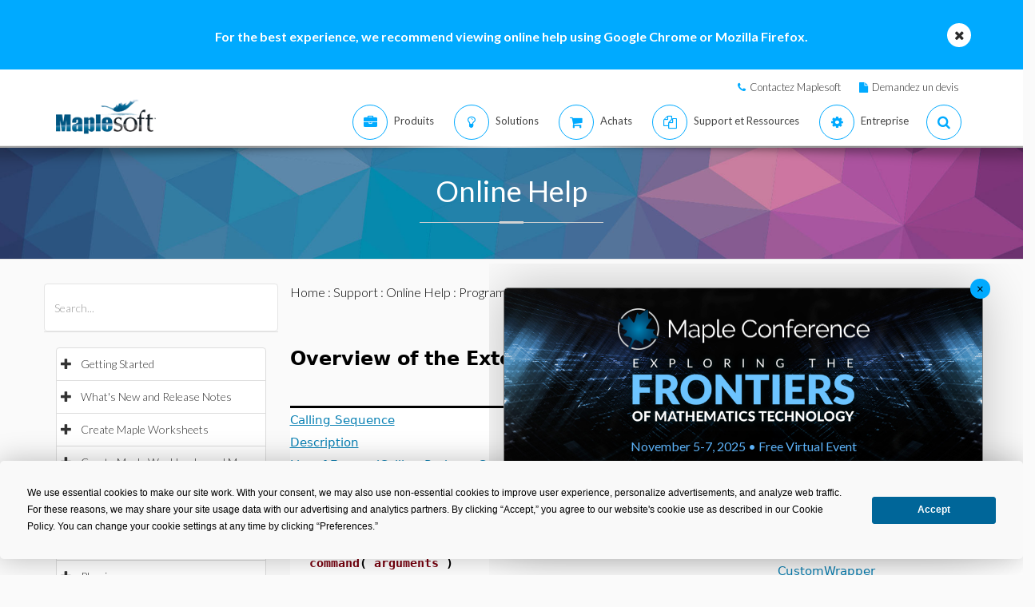

--- FILE ---
content_type: text/plain
request_url: https://c.6sc.co/?m=1
body_size: 0
content:
6suuid=4618d017a3260100a08a6b697e010000cb65e200